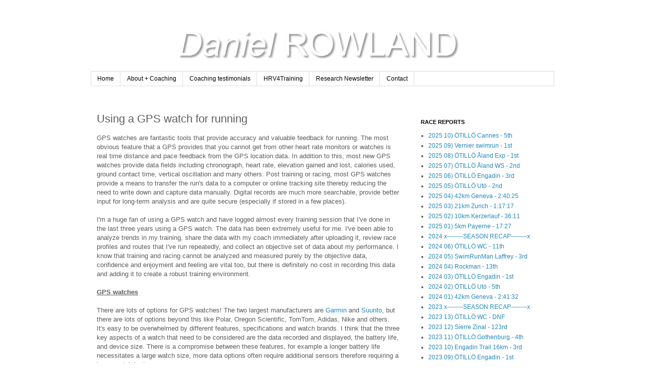

--- FILE ---
content_type: text/html; charset=UTF-8
request_url: http://www.dwrowland.com/2014/09/using-gps-watch-for-running.html?showComment=1478330559286
body_size: 18110
content:
<!DOCTYPE html>
<html class='v2' dir='ltr' lang='en-GB'>
<head>
<link href='https://www.blogger.com/static/v1/widgets/335934321-css_bundle_v2.css' rel='stylesheet' type='text/css'/>
<meta content='width=1100' name='viewport'/>
<meta content='text/html; charset=UTF-8' http-equiv='Content-Type'/>
<meta content='blogger' name='generator'/>
<link href='http://www.dwrowland.com/favicon.ico' rel='icon' type='image/x-icon'/>
<link href='http://www.dwrowland.com/2014/09/using-gps-watch-for-running.html' rel='canonical'/>
<link rel="alternate" type="application/atom+xml" title="Daniel Rowland - Atom" href="http://www.dwrowland.com/feeds/posts/default" />
<link rel="alternate" type="application/rss+xml" title="Daniel Rowland - RSS" href="http://www.dwrowland.com/feeds/posts/default?alt=rss" />
<link rel="service.post" type="application/atom+xml" title="Daniel Rowland - Atom" href="https://www.blogger.com/feeds/673239020904752414/posts/default" />

<link rel="alternate" type="application/atom+xml" title="Daniel Rowland - Atom" href="http://www.dwrowland.com/feeds/2644328107672519317/comments/default" />
<!--Can't find substitution for tag [blog.ieCssRetrofitLinks]-->
<link href='https://blogger.googleusercontent.com/img/b/R29vZ2xl/AVvXsEif4as_54LsmWNPvdx62VIW-NIiQgtW4xa2S-liJTMePhwCu7nFuLbfC46BjPbCrHy4xxaCKmV_KFg3LEjE827sXFWMUS7aK6jhurIsHjNpBplPrfpo-kPVIcTQaNxA8_0arV4hZLGgiqI2/s1600/Daniel_Rowland_GPS_Garmin_Fenix_2_1.jpg' rel='image_src'/>
<meta content='The various uses for a GPS watch and how I use mine.' name='description'/>
<meta content='http://www.dwrowland.com/2014/09/using-gps-watch-for-running.html' property='og:url'/>
<meta content='Using a GPS watch for running' property='og:title'/>
<meta content='The various uses for a GPS watch and how I use mine.' property='og:description'/>
<meta content='https://blogger.googleusercontent.com/img/b/R29vZ2xl/AVvXsEif4as_54LsmWNPvdx62VIW-NIiQgtW4xa2S-liJTMePhwCu7nFuLbfC46BjPbCrHy4xxaCKmV_KFg3LEjE827sXFWMUS7aK6jhurIsHjNpBplPrfpo-kPVIcTQaNxA8_0arV4hZLGgiqI2/w1200-h630-p-k-no-nu/Daniel_Rowland_GPS_Garmin_Fenix_2_1.jpg' property='og:image'/>
<title>Daniel Rowland: Using a GPS watch for running</title>
<style id='page-skin-1' type='text/css'><!--
/*
-----------------------------------------------
Blogger Template Style
Name:     Simple
Designer: Blogger
URL:      www.blogger.com
----------------------------------------------- */
/* Content
----------------------------------------------- */
body {
font: normal normal 12px 'Trebuchet MS', Trebuchet, Verdana, sans-serif;
color: #5d5d5d;
background: #ffffff none repeat scroll top left;
padding: 0 0 0 0;
}
html body .region-inner {
min-width: 0;
max-width: 100%;
width: auto;
}
h2 {
font-size: 22px;
}
a:link {
text-decoration:none;
color: #2288bb;
}
a:visited {
text-decoration:none;
color: #e06666;
}
a:hover {
text-decoration:underline;
color: #33aaff;
}
.body-fauxcolumn-outer .fauxcolumn-inner {
background: transparent none repeat scroll top left;
_background-image: none;
}
.body-fauxcolumn-outer .cap-top {
position: absolute;
z-index: 1;
height: 400px;
width: 100%;
}
.body-fauxcolumn-outer .cap-top .cap-left {
width: 100%;
background: transparent none repeat-x scroll top left;
_background-image: none;
}
.content-outer {
-moz-box-shadow: 0 0 0 rgba(0, 0, 0, .15);
-webkit-box-shadow: 0 0 0 rgba(0, 0, 0, .15);
-goog-ms-box-shadow: 0 0 0 #333333;
box-shadow: 0 0 0 rgba(0, 0, 0, .15);
margin-bottom: 1px;
}
.content-inner {
padding: 10px 40px;
}
.content-inner {
background-color: #ffffff;
}
/* Header
----------------------------------------------- */
.header-outer {
background: transparent none repeat-x scroll 0 -400px;
_background-image: none;
}
.Header h1 {
font: normal normal 40px 'Trebuchet MS',Trebuchet,Verdana,sans-serif;
color: #000000;
text-shadow: 0 0 0 rgba(0, 0, 0, .2);
}
.Header h1 a {
color: #000000;
}
.Header .description {
font-size: 18px;
color: #000000;
}
.header-inner .Header .titlewrapper {
padding: 22px 0;
}
.header-inner .Header .descriptionwrapper {
padding: 0 0;
}
/* Tabs
----------------------------------------------- */
.tabs-inner .section:first-child {
border-top: 0 solid #dddddd;
}
.tabs-inner .section:first-child ul {
margin-top: -1px;
border-top: 1px solid #dddddd;
border-left: 1px solid #dddddd;
border-right: 1px solid #dddddd;
}
.tabs-inner .widget ul {
background: transparent none repeat-x scroll 0 -800px;
_background-image: none;
border-bottom: 1px solid #dddddd;
margin-top: 0;
margin-left: -30px;
margin-right: -30px;
}
.tabs-inner .widget li a {
display: inline-block;
padding: .6em 1em;
font: normal normal 12px 'Trebuchet MS', Trebuchet, Verdana, sans-serif;
color: #000000;
border-left: 1px solid #ffffff;
border-right: 1px solid #dddddd;
}
.tabs-inner .widget li:first-child a {
border-left: none;
}
.tabs-inner .widget li.selected a, .tabs-inner .widget li a:hover {
color: #000000;
background-color: #eeeeee;
text-decoration: none;
}
/* Columns
----------------------------------------------- */
.main-outer {
border-top: 0 solid transparent;
}
.fauxcolumn-left-outer .fauxcolumn-inner {
border-right: 1px solid transparent;
}
.fauxcolumn-right-outer .fauxcolumn-inner {
border-left: 1px solid transparent;
}
/* Headings
----------------------------------------------- */
div.widget > h2,
div.widget h2.title {
margin: 0 0 1em 0;
font: normal bold 11px 'Trebuchet MS',Trebuchet,Verdana,sans-serif;
color: #000000;
}
/* Widgets
----------------------------------------------- */
.widget .zippy {
color: #999999;
text-shadow: 2px 2px 1px rgba(0, 0, 0, .1);
}
.widget .popular-posts ul {
list-style: none;
}
/* Posts
----------------------------------------------- */
h2.date-header {
font: normal bold 11px Arial, Tahoma, Helvetica, FreeSans, sans-serif;
}
.date-header span {
background-color: #bbbbbb;
color: #ffffff;
padding: 0.4em;
letter-spacing: 3px;
margin: inherit;
}
.main-inner {
padding-top: 35px;
padding-bottom: 65px;
}
.main-inner .column-center-inner {
padding: 0 0;
}
.main-inner .column-center-inner .section {
margin: 0 1em;
}
.post {
margin: 0 0 45px 0;
}
h3.post-title, .comments h4 {
font: normal normal 22px 'Trebuchet MS',Trebuchet,Verdana,sans-serif;
margin: .75em 0 0;
}
.post-body {
font-size: 110%;
line-height: 1.4;
position: relative;
}
.post-body img, .post-body .tr-caption-container, .Profile img, .Image img,
.BlogList .item-thumbnail img {
padding: 2px;
background: #ffffff;
border: 1px solid #ffffff;
-moz-box-shadow: 1px 1px 5px rgba(0, 0, 0, .1);
-webkit-box-shadow: 1px 1px 5px rgba(0, 0, 0, .1);
box-shadow: 1px 1px 5px rgba(0, 0, 0, .1);
}
.post-body img, .post-body .tr-caption-container {
padding: 5px;
}
.post-body .tr-caption-container {
color: #5d5d5d;
}
.post-body .tr-caption-container img {
padding: 0;
background: transparent;
border: none;
-moz-box-shadow: 0 0 0 rgba(0, 0, 0, .1);
-webkit-box-shadow: 0 0 0 rgba(0, 0, 0, .1);
box-shadow: 0 0 0 rgba(0, 0, 0, .1);
}
.post-header {
margin: 0 0 1.5em;
line-height: 1.6;
font-size: 90%;
}
.post-footer {
margin: 20px -2px 0;
padding: 5px 10px;
color: #666666;
background-color: #eeeeee;
border-bottom: 1px solid #eeeeee;
line-height: 1.6;
font-size: 90%;
}
#comments .comment-author {
padding-top: 1.5em;
border-top: 1px solid transparent;
background-position: 0 1.5em;
}
#comments .comment-author:first-child {
padding-top: 0;
border-top: none;
}
.avatar-image-container {
margin: .2em 0 0;
}
#comments .avatar-image-container img {
border: 1px solid #ffffff;
}
/* Comments
----------------------------------------------- */
.comments .comments-content .icon.blog-author {
background-repeat: no-repeat;
background-image: url([data-uri]);
}
.comments .comments-content .loadmore a {
border-top: 1px solid #999999;
border-bottom: 1px solid #999999;
}
.comments .comment-thread.inline-thread {
background-color: #eeeeee;
}
.comments .continue {
border-top: 2px solid #999999;
}
/* Accents
---------------------------------------------- */
.section-columns td.columns-cell {
border-left: 1px solid transparent;
}
.blog-pager {
background: transparent url(https://resources.blogblog.com/blogblog/data/1kt/simple/paging_dot.png) repeat-x scroll top center;
}
.blog-pager-older-link, .home-link,
.blog-pager-newer-link {
background-color: #ffffff;
padding: 5px;
}
.footer-outer {
border-top: 1px dashed #bbbbbb;
}
/* Mobile
----------------------------------------------- */
body.mobile  {
background-size: auto;
}
.mobile .body-fauxcolumn-outer {
background: transparent none repeat scroll top left;
}
.mobile .body-fauxcolumn-outer .cap-top {
background-size: 100% auto;
}
.mobile .content-outer {
-webkit-box-shadow: 0 0 3px rgba(0, 0, 0, .15);
box-shadow: 0 0 3px rgba(0, 0, 0, .15);
}
.mobile .tabs-inner .widget ul {
margin-left: 0;
margin-right: 0;
}
.mobile .post {
margin: 0;
}
.mobile .main-inner .column-center-inner .section {
margin: 0;
}
.mobile .date-header span {
padding: 0.1em 10px;
margin: 0 -10px;
}
.mobile h3.post-title {
margin: 0;
}
.mobile .blog-pager {
background: transparent none no-repeat scroll top center;
}
.mobile .footer-outer {
border-top: none;
}
.mobile .main-inner, .mobile .footer-inner {
background-color: #ffffff;
}
.mobile-index-contents {
color: #5d5d5d;
}
.mobile-link-button {
background-color: #2288bb;
}
.mobile-link-button a:link, .mobile-link-button a:visited {
color: #ffffff;
}
.mobile .tabs-inner .section:first-child {
border-top: none;
}
.mobile .tabs-inner .PageList .widget-content {
background-color: #eeeeee;
color: #000000;
border-top: 1px solid #dddddd;
border-bottom: 1px solid #dddddd;
}
.mobile .tabs-inner .PageList .widget-content .pagelist-arrow {
border-left: 1px solid #dddddd;
}
div#ContactForm1 {
display: none !important;
}
--></style>
<style id='template-skin-1' type='text/css'><!--
body {
min-width: 1000px;
}
.content-outer, .content-fauxcolumn-outer, .region-inner {
min-width: 1000px;
max-width: 1000px;
_width: 1000px;
}
.main-inner .columns {
padding-left: 0;
padding-right: 295px;
}
.main-inner .fauxcolumn-center-outer {
left: 0;
right: 295px;
/* IE6 does not respect left and right together */
_width: expression(this.parentNode.offsetWidth -
parseInt("0") -
parseInt("295px") + 'px');
}
.main-inner .fauxcolumn-left-outer {
width: 0;
}
.main-inner .fauxcolumn-right-outer {
width: 295px;
}
.main-inner .column-left-outer {
width: 0;
right: 100%;
margin-left: -0;
}
.main-inner .column-right-outer {
width: 295px;
margin-right: -295px;
}
#layout {
min-width: 0;
}
#layout .content-outer {
min-width: 0;
width: 800px;
}
#layout .region-inner {
min-width: 0;
width: auto;
}
body#layout div.add_widget {
padding: 8px;
}
body#layout div.add_widget a {
margin-left: 32px;
}
--></style>
<script type='text/javascript'>
        (function(i,s,o,g,r,a,m){i['GoogleAnalyticsObject']=r;i[r]=i[r]||function(){
        (i[r].q=i[r].q||[]).push(arguments)},i[r].l=1*new Date();a=s.createElement(o),
        m=s.getElementsByTagName(o)[0];a.async=1;a.src=g;m.parentNode.insertBefore(a,m)
        })(window,document,'script','https://www.google-analytics.com/analytics.js','ga');
        ga('create', 'UA-32227141-1', 'auto', 'blogger');
        ga('blogger.send', 'pageview');
      </script>
<link href='https://www.blogger.com/dyn-css/authorization.css?targetBlogID=673239020904752414&amp;zx=4a1ec76f-7446-4028-b6c5-eb11dc225e5a' media='none' onload='if(media!=&#39;all&#39;)media=&#39;all&#39;' rel='stylesheet'/><noscript><link href='https://www.blogger.com/dyn-css/authorization.css?targetBlogID=673239020904752414&amp;zx=4a1ec76f-7446-4028-b6c5-eb11dc225e5a' rel='stylesheet'/></noscript>
<meta name='google-adsense-platform-account' content='ca-host-pub-1556223355139109'/>
<meta name='google-adsense-platform-domain' content='blogspot.com'/>

</head>
<body class='loading variant-simplysimple'>
<div class='navbar no-items section' id='navbar' name='Navbar'>
</div>
<div class='body-fauxcolumns'>
<div class='fauxcolumn-outer body-fauxcolumn-outer'>
<div class='cap-top'>
<div class='cap-left'></div>
<div class='cap-right'></div>
</div>
<div class='fauxborder-left'>
<div class='fauxborder-right'></div>
<div class='fauxcolumn-inner'>
</div>
</div>
<div class='cap-bottom'>
<div class='cap-left'></div>
<div class='cap-right'></div>
</div>
</div>
</div>
<div class='content'>
<div class='content-fauxcolumns'>
<div class='fauxcolumn-outer content-fauxcolumn-outer'>
<div class='cap-top'>
<div class='cap-left'></div>
<div class='cap-right'></div>
</div>
<div class='fauxborder-left'>
<div class='fauxborder-right'></div>
<div class='fauxcolumn-inner'>
</div>
</div>
<div class='cap-bottom'>
<div class='cap-left'></div>
<div class='cap-right'></div>
</div>
</div>
</div>
<div class='content-outer'>
<div class='content-cap-top cap-top'>
<div class='cap-left'></div>
<div class='cap-right'></div>
</div>
<div class='fauxborder-left content-fauxborder-left'>
<div class='fauxborder-right content-fauxborder-right'></div>
<div class='content-inner'>
<header>
<div class='header-outer'>
<div class='header-cap-top cap-top'>
<div class='cap-left'></div>
<div class='cap-right'></div>
</div>
<div class='fauxborder-left header-fauxborder-left'>
<div class='fauxborder-right header-fauxborder-right'></div>
<div class='region-inner header-inner'>
<div class='header section' id='header' name='Header'><div class='widget Header' data-version='1' id='Header1'>
<div id='header-inner'>
<a href='http://www.dwrowland.com/' style='display: block'>
<img alt='Daniel Rowland' height='102px; ' id='Header1_headerimg' src='https://blogger.googleusercontent.com/img/b/R29vZ2xl/AVvXsEjiy5GcQ8aQSaDUmDxhQF76fRa3hZlLGS1RBvAr-s_2xTK4alEh_27FLbOikyOl9pQ7TEfSm3iuD2Msg_fPxcNV-yrpafVeuRCo-262F_ygSbiIe5QNzmX8QBrdMmWKyri1SVEApLK4Y49L/s1600/DR+Header.PNG' style='display: block' width='900px; '/>
</a>
</div>
</div></div>
</div>
</div>
<div class='header-cap-bottom cap-bottom'>
<div class='cap-left'></div>
<div class='cap-right'></div>
</div>
</div>
</header>
<div class='tabs-outer'>
<div class='tabs-cap-top cap-top'>
<div class='cap-left'></div>
<div class='cap-right'></div>
</div>
<div class='fauxborder-left tabs-fauxborder-left'>
<div class='fauxborder-right tabs-fauxborder-right'></div>
<div class='region-inner tabs-inner'>
<div class='tabs section' id='crosscol' name='Cross-column'><div class='widget PageList' data-version='1' id='PageList1'>
<h2>Pages</h2>
<div class='widget-content'>
<ul>
<li>
<a href='http://www.dwrowland.com/'>Home</a>
</li>
<li>
<a href='http://www.dwrowland.com/p/about.html'>About + Coaching</a>
</li>
<li>
<a href='http://www.dwrowland.com/p/coaching-testimonials.html'>Coaching testimonials</a>
</li>
<li>
<a href='http://www.dwrowland.com/p/hrv4training.html'>HRV4Training</a>
</li>
<li>
<a href='http://www.dwrowland.com/p/substack-newsletter.html'>Research Newsletter</a>
</li>
<li>
<a href='http://www.dwrowland.com/p/get-in-touch-with-us-by-filling-out.html'>Contact</a>
</li>
</ul>
<div class='clear'></div>
</div>
</div></div>
<div class='tabs no-items section' id='crosscol-overflow' name='Cross-Column 2'></div>
</div>
</div>
<div class='tabs-cap-bottom cap-bottom'>
<div class='cap-left'></div>
<div class='cap-right'></div>
</div>
</div>
<div class='main-outer'>
<div class='main-cap-top cap-top'>
<div class='cap-left'></div>
<div class='cap-right'></div>
</div>
<div class='fauxborder-left main-fauxborder-left'>
<div class='fauxborder-right main-fauxborder-right'></div>
<div class='region-inner main-inner'>
<div class='columns fauxcolumns'>
<div class='fauxcolumn-outer fauxcolumn-center-outer'>
<div class='cap-top'>
<div class='cap-left'></div>
<div class='cap-right'></div>
</div>
<div class='fauxborder-left'>
<div class='fauxborder-right'></div>
<div class='fauxcolumn-inner'>
</div>
</div>
<div class='cap-bottom'>
<div class='cap-left'></div>
<div class='cap-right'></div>
</div>
</div>
<div class='fauxcolumn-outer fauxcolumn-left-outer'>
<div class='cap-top'>
<div class='cap-left'></div>
<div class='cap-right'></div>
</div>
<div class='fauxborder-left'>
<div class='fauxborder-right'></div>
<div class='fauxcolumn-inner'>
</div>
</div>
<div class='cap-bottom'>
<div class='cap-left'></div>
<div class='cap-right'></div>
</div>
</div>
<div class='fauxcolumn-outer fauxcolumn-right-outer'>
<div class='cap-top'>
<div class='cap-left'></div>
<div class='cap-right'></div>
</div>
<div class='fauxborder-left'>
<div class='fauxborder-right'></div>
<div class='fauxcolumn-inner'>
</div>
</div>
<div class='cap-bottom'>
<div class='cap-left'></div>
<div class='cap-right'></div>
</div>
</div>
<!-- corrects IE6 width calculation -->
<div class='columns-inner'>
<div class='column-center-outer'>
<div class='column-center-inner'>
<div class='main section' id='main' name='Main'><div class='widget Blog' data-version='1' id='Blog1'>
<div class='blog-posts hfeed'>

          <div class="date-outer">
        

          <div class="date-posts">
        
<div class='post-outer'>
<div class='post hentry uncustomized-post-template' itemprop='blogPost' itemscope='itemscope' itemtype='http://schema.org/BlogPosting'>
<meta content='https://blogger.googleusercontent.com/img/b/R29vZ2xl/AVvXsEif4as_54LsmWNPvdx62VIW-NIiQgtW4xa2S-liJTMePhwCu7nFuLbfC46BjPbCrHy4xxaCKmV_KFg3LEjE827sXFWMUS7aK6jhurIsHjNpBplPrfpo-kPVIcTQaNxA8_0arV4hZLGgiqI2/s1600/Daniel_Rowland_GPS_Garmin_Fenix_2_1.jpg' itemprop='image_url'/>
<meta content='673239020904752414' itemprop='blogId'/>
<meta content='2644328107672519317' itemprop='postId'/>
<a name='2644328107672519317'></a>
<h3 class='post-title entry-title' itemprop='name'>
Using a GPS watch for running
</h3>
<div class='post-header'>
<div class='post-header-line-1'></div>
</div>
<div class='post-body entry-content' id='post-body-2644328107672519317' itemprop='articleBody'>
GPS watches are fantastic tools that provide accuracy and valuable feedback for running. The most obvious feature that a GPS provides that you cannot get from other heart rate monitors or watches is real time distance and pace feedback from the GPS location data. In addition to this, most new GPS watches provide data fields including chronograph, heart rate, elevation gained and lost, calories used, ground contact time, vertical oscillation and many others. Post training or racing, most GPS watches provide a means to transfer the run's data to a computer or online tracking site thereby reducing the need to write down and capture data manually. Digital records are much more searchable, provide better input for long-term analysis and are quite secure (especially if stored in a few places).<br />
<br />
I'm a huge fan of using a GPS watch and have logged almost every training session that I've done in the last three years using a GPS watch. The data has been extremely useful for me. I've been able to analyze trends in my training, share the data with my coach immediately after uploading it, review race profiles and routes that I've run repeatedly, and collect an objective set of data about my performance. I know that training and racing cannot be analyzed and measured purely by the objective data, confidence and enjoyment and feeling are vital too, but there is definitely no cost in recording this data and adding it to create a robust training environment.<br />
<br />
<b><u>GPS watches</u></b><br />
<br />
There are lots of options for GPS watches! The two largest manufacturers are <a href="http://www.garmin.com/en-US" target="_blank">Garmin</a> and <a href="http://www.suunto.com/de-CH/" target="_blank">Suunto</a>, but there are lots of options beyond this like Polar, Oregon Scientific, TomTom, Adidas, Nike and others. It's easy to be overwhelmed by different features, specifications and watch brands. I think that the three key aspects of a watch that need to be considered are the data recorded and displayed, the battery life, and device size. There is a compromise between these features, for example a longer battery life necessitates a large watch size, more data options often require additional sensors therefore requiring a larger watch body.<br />
<br />
I would suggest the way to choose a watch is to start with the features needed. To track simple data like distance, time and pace the simplest and cheapest GPS watch can provide that data. These are the introductory watches in most brands' range of watches. From there the options become more diverse as specific features are added. A trail runner who spends lots of time in the mountains would want a watch that includes the basic features along an altimeter to measure vertical gain and loss. A runner following a heart rate training program would want a watch that can provide that information. After deciding on the features the next step is think about the battery life. Most watches provide about ten hours of GPS recording which should be sufficient for almost all training and racing, however, an ultra-marathon runner might need to look for a watch with greater battery life. After picking the features and battery life, the options have probably been narrowed significantly and there's only one or two choices in terms of size and brand. Choose the watch that fits best and is the smallest and lightest for the features desired.<br />
<br />
<table align="center" cellpadding="0" cellspacing="0" class="tr-caption-container" style="margin-left: auto; margin-right: auto; text-align: center;"><tbody>
<tr><td style="text-align: center;"><a href="https://blogger.googleusercontent.com/img/b/R29vZ2xl/AVvXsEif4as_54LsmWNPvdx62VIW-NIiQgtW4xa2S-liJTMePhwCu7nFuLbfC46BjPbCrHy4xxaCKmV_KFg3LEjE827sXFWMUS7aK6jhurIsHjNpBplPrfpo-kPVIcTQaNxA8_0arV4hZLGgiqI2/s1600/Daniel_Rowland_GPS_Garmin_Fenix_2_1.jpg" imageanchor="1" style="margin-left: auto; margin-right: auto;"><img border="0" height="300" src="https://blogger.googleusercontent.com/img/b/R29vZ2xl/AVvXsEif4as_54LsmWNPvdx62VIW-NIiQgtW4xa2S-liJTMePhwCu7nFuLbfC46BjPbCrHy4xxaCKmV_KFg3LEjE827sXFWMUS7aK6jhurIsHjNpBplPrfpo-kPVIcTQaNxA8_0arV4hZLGgiqI2/s1600/Daniel_Rowland_GPS_Garmin_Fenix_2_1.jpg" width="400" /></a></td></tr>
<tr><td class="tr-caption" style="text-align: center;">My Garmin Fenix 2.</td></tr>
</tbody></table>
<br />
I use the <a href="https://buy.garmin.com/en-US/US/on-the-trail/wrist-worn/fenix-2/prod159116.html" target="_blank">Garmin Fenix 2</a>. It provides the data that I want: time, distance, heart rate, vertical gain, and has the ability to program in workouts (more detail later). The battery life is about 20 hours in the most accurate recording mode and can be extended to 50 hours for ultra-marathons. The size and fit are good for me. My first GPS watch was a Garmin 310XT and it worked perfectly. Based on that experience, familiarity with the functions and the fact that I have thousands of kilometers recorded in Garmin's training logs it made sense for me to stay with Garmin. I couldn't be happier with the Fenix 2 and would recommend it if you're looking for the same features that I am.<br />
<br />
While I make it sound quite simple, there is a lot of choice and it can be confusing and difficult to decide what to get. The best resource that I've found for reviewing and seeing the various GPS watches is <a href="http://www.dcrainmaker.com/" target="_blank">DC Rainmaker</a>. He has very, very detailed reviews on almost all the GPS watches and provides tables of data to compare various options.<br />
<br />
<b><u>Data Pages</u></b><br />
<br />
Setting up the GPS watch and deciding what information will be displayed during a run is the next step. There are many different options for various data fields that can be shown and most watches have options of how they can be set them up. Each "page" is a set of fields on the watch screen. Generally watches show three or four data fields on each data page and can have a number of different data pages that can be scrolled through during a run. My straight-forward guidance for choosing data fields is to select the fields most important to the runner often based on the reason for selecting a specific watch.<br />
<br />
I have a a main data page that I always use when racing and training. It contains the three most important fields for me: time, current heart rate and distance. The time tells me how long I've been out and allows me to follow a schedule for nutrition. The current heart rate field I use to guide my effort and to help me follow the expectations of my coach while I'm out running. The distance lets me know how far I've gone and in a race it also can be used to calculate the distance to the next checkpoint or finish. If I'm doing a trail run I also add a page of vertical ascent that shows the total vertical ascent for the run and a rate of ascent. The total ascent is a useful measure as it can be used as a verifying factor of what point I am at in a race (to coroborate the distance reading) and lets me aim for specific vertical gain goals in training. The rate of ascent helps me to judge the steepness of an ascent and my progress which I find most useful when running on gradients that are not steep, but don't feel flat either.<br />
<br />
<table align="center" cellpadding="0" cellspacing="0" class="tr-caption-container" style="margin-left: auto; margin-right: auto; text-align: center;"><tbody>
<tr><td style="text-align: center;"><a href="https://blogger.googleusercontent.com/img/b/R29vZ2xl/AVvXsEiTkRCJLEXZU81Wv-qFRzJdVwtBjdFg5SWR6NkR3o9vagrXeX2WC3PJtNRXw2UZ9d1SXhBpURpEoNXq2R7o7W3FD_xePo7a6VnYMz8oXsdJK5Ll2kkNwPcO2-cIKuS-8VSuRNYqErsRb0Q8/s1600/Daniel_Rowland_GPS_Garmin_Fenix_2_2.JPG" imageanchor="1" style="margin-left: auto; margin-right: auto;"><img border="0" height="300" src="https://blogger.googleusercontent.com/img/b/R29vZ2xl/AVvXsEiTkRCJLEXZU81Wv-qFRzJdVwtBjdFg5SWR6NkR3o9vagrXeX2WC3PJtNRXw2UZ9d1SXhBpURpEoNXq2R7o7W3FD_xePo7a6VnYMz8oXsdJK5Ll2kkNwPcO2-cIKuS-8VSuRNYqErsRb0Q8/s1600/Daniel_Rowland_GPS_Garmin_Fenix_2_2.JPG" width="400" /></a></td></tr>
<tr><td class="tr-caption" style="text-align: center;">My main data page: heart rate, time, and distance.</td></tr>
</tbody></table>
<br />
A key training session that I do is a performance check that I run every few weeks. The goal of the training session is to test how long it takes me to run a specific distance (12km) at a heart rate level (140-145bpm). Hopefully over time as my fitness improves the time for the route will improve at the same effort. I have a data page set up for this run. I need to know my heart rate to control the effort, and I need to know the distance to make sure I run the 12km. However, I don't want to know my time or pace as this might influence me to try and run faster or beat previous times by running harder and going outside the heart rate range. This is a great example of where using a GPS watch can guide training, but also limit certain information so the session meets a specific purpose.<br />
<br />
<table align="center" cellpadding="0" cellspacing="0" class="tr-caption-container" style="margin-left: auto; margin-right: auto; text-align: center;"><tbody>
<tr><td style="text-align: center;"><a href="https://blogger.googleusercontent.com/img/b/R29vZ2xl/AVvXsEgm80bPLZFnd3pDQNvUdQG_uiBMOZ5ZVO80IEfL06z-qu-G-9d9KcS9CM4rkSOtPipkcTEj-DQmlQrPIzlHtyFAuGytKOTi_Ai5_Dp49-lGNu82_AmuRwD0Evks0T9JY1PLDxzTK58acpwV/s1600/Daniel_Rowland_GPS_Garmin_Fenix_2_3.JPG" imageanchor="1" style="margin-left: auto; margin-right: auto;"><img border="0" height="300" src="https://blogger.googleusercontent.com/img/b/R29vZ2xl/AVvXsEgm80bPLZFnd3pDQNvUdQG_uiBMOZ5ZVO80IEfL06z-qu-G-9d9KcS9CM4rkSOtPipkcTEj-DQmlQrPIzlHtyFAuGytKOTi_Ai5_Dp49-lGNu82_AmuRwD0Evks0T9JY1PLDxzTK58acpwV/s1600/Daniel_Rowland_GPS_Garmin_Fenix_2_3.JPG" width="400" /></a></td></tr>
<tr><td class="tr-caption" style="text-align: center;">My performance test data page - heart rate and distance only.</td></tr>
</tbody></table>
<br />
These are two useful pages for me and the key data fields that I like to look at. I often have other pages set up in case I need the data or if I want to achieve a specific goal for a run. Fields like pace, which are not that important for me as a trail runner, and running metrics like cadence are useful to have on background pages if I do want to check on them.<br />
<br />
<b><u>Alerts and workouts</u></b><br />
<br />
Along with displaying data fields and pages while running, a GPS watch can also display alerts. An alert notifies the runner when a specific event has occurred. There are plenty of different options for alerts based on: distance, time, heart rate, vertical gain, proximity and others. The alert displays a notification on the device screen and can also vibrate and/or play a tone. Alerts are useful as they can be reminders of progress, warnings to change an effort level and they can also provide intermittent information that is different to the data fields on the current data page.<br />
<br />
I like to use a 30 minute time alert during all my runs. This lets me know every 30 minutes that I need to take on some nutrition or drink. I also like to use an ascent alert that lets me know every 100m of vertical climbing that I've done as a progress alert. When racing I also set up an auto lap every 30 minutes. This records a lap on the same basis as my nutrition plan and lets me analyze each 30 minute segment after my race. I like to think about making it to the next nutrition point and use that as a motivational tool when racing so it's useful to analyze each segment and lap on that basis. I haven't tried it yet, but I'd like to put in proximity alerts for the aid stations during a race. The idea is that the aid station GPS coordinates would be logged on my watch and then when I reach a point that is 1km away from the aid station I get a warning so I can prepare for it.<br />
<br />
There are also alerts that can be set up based on a range of paces or heart rate values. Whenever the pace or heart rate falls outside of the range the watch provides an alert. These can be extremely useful alerts when training, but I find them less useful when racing as my pace and effort can often be based on the race conditions and competitors.<br />
<br />
Workouts are another extremely useful feature of GPS watches. I use a workout on my watch for every hard or focused training session. The workout is set up on the watch or online and it provides alerts for each step of the training session. For example an interval workout might be set up as follows:<br />
<br />
<ol>
<li>warm-up until lap key is pressed - no goal effort</li>
<li>run for 1km - pace alerts when outside the range 3:50min/km : 4:10min/km</li>
<li>rest for one minute - no goal effort</li>
<li>repeat steps 2-3 six times</li>
<li>cool-down until lap key is pressed</li>
</ol>
<br />
My watch will then guide me through the training effort. I'll warm-up until I press the lap key which is when the first interval starts. During the first interval the watch will alert me if I run too slow or too fast and I'll get a notification when the 1km distance is complete which automatically starts the rest period. I rest and after a minute the watch automatically starts the next interval. After all the intervals and rest periods are complete, the cool-down is started and that ends when I press the lap key.<br />
<br />
It's possible to create many different (and much more complex) workouts. The watch can also display the normal data pages or a specific workout data page. During my interval sessions the watch will change the data page automatically depending on where I am in the training session. For example, during an interval the distance and pace will be displayed. During the rest period the time and my heart rate will be displayed. Without a doubt these workouts are extremely useful tools for training as they easily guide the runner through each step without a need for measuring the distance or time or route and with alerts to regulate the level of effort.<br />
<br />
<b><u>Racing</u></b><br />
<br />
Racing always brings its own set of challenges that test the runner and equipment to the absolute maximum. Usually I find that my GPS watch functions exactly as it should and provides me the same data and alerts that I've used repeatedly in training. However, a watch shouldn't be relied on extensively during a race for multiple reasons. The first is that the distance of the race may be measured slightly differently due to discrepancies between different GPS devices. This can have a huge effect when trying to pace a marathon for a certain time. In a trail race there can be differences between the route listed in the race information and the distances and vertical gain that you see on your watch. While these differences may be small and generally are insignificant, they can affect motivation during the race which is important to keep at a high level.<br />
<br />
I used my Garmin 310XT in the <a href="http://www.dwrowland.com/2013/12/race-report-kaem13-1st.html" target="_blank">Kalahari last year </a>and it worked well. However, I used a combination of a footpod for measuring the distance and the GPS for measuring the distance depending on the importance of the stage. The footpod measures the same information as GPS although it is slightly less accurate. The benefit is that the footpod uses a lot less battery power meaning that the watch would last for the full length of the race at over 20 hours. [With my Garmin Fenix 2 I will no longer have to make this adjustment.] In the <a href="http://www.dwrowland.com/2014/06/race-report-jungle-ultra.html" target="_blank">Amazon this year</a> I was working on the same footpod and GPS arrangement and it turned out that I used the footpod much more because it was more accurate. The foliage and trees were so dense in the jungle that the watch would lose satellite connections and measure the distances as being much less than they actually were.<br />
<br />
<table align="center" cellpadding="0" cellspacing="0" class="tr-caption-container" style="margin-left: auto; margin-right: auto; text-align: center;"><tbody>
<tr><td style="text-align: center;"><a href="https://blogger.googleusercontent.com/img/b/R29vZ2xl/AVvXsEinHu31Au-Z2PdR49Vej_6zuu3SUHMwCy-zt44qjJVt_mLyYjxL48HnWnWpZQ7ovO9xNr3ndTSE-RXLzZOEu3p3HQ4sa5GYLA19-nGXi2TREJUAYF9J8_O8YKulboiL3GqSvMIKq4qWLwEg/s1600/Daniel_Rowland_Jungle_Ultra_-25.jpg" imageanchor="1" style="margin-left: auto; margin-right: auto;"><img border="0" height="300" src="https://blogger.googleusercontent.com/img/b/R29vZ2xl/AVvXsEinHu31Au-Z2PdR49Vej_6zuu3SUHMwCy-zt44qjJVt_mLyYjxL48HnWnWpZQ7ovO9xNr3ndTSE-RXLzZOEu3p3HQ4sa5GYLA19-nGXi2TREJUAYF9J8_O8YKulboiL3GqSvMIKq4qWLwEg/s1600/Daniel_Rowland_Jungle_Ultra_-25.jpg" width="400" /></a></td></tr>
<tr><td class="tr-caption" style="text-align: center;">Some conditions are super challenging even for the best equipment!</td></tr>
</tbody></table>
<br />
The key to remember is that you must rely on your feelings and the feedback that you get from you body to help set a race effort. A GPS watch can help tremendously (I use the heart rate function for managing my effort and the time for planning my nutrition when racing), but it can also fail or face unexpected issues like a jungle too dense to get reception. Like every tool, no matter how useful, the runner must be prepared for the occasions when the tool doesn't work as planned.<br />
<br />
<br />
A GPS watch is a valuable tool that can provide very specific information and take training to a new level in terms of consistency and feedback. It is not necessary to use a GPS watch during every session or it could be used to record the session for later feedback without showing data fields that might influence the run. When using a GPS the quality and detail with which the training session can be managed far exceeds any other means of measurement. I would seriously recommend embracing this form of technology as a means to provide an useful advantage in training and racing.
<div style='clear: both;'></div>
</div>
<div class='post-footer'>
<div class='post-footer-line post-footer-line-1'>
<span class='post-author vcard'>
</span>
<span class='post-timestamp'>
</span>
<span class='post-comment-link'>
</span>
<span class='post-icons'>
</span>
<div class='post-share-buttons goog-inline-block'>
</div>
</div>
<div class='post-footer-line post-footer-line-2'>
<span class='post-labels'>
</span>
</div>
<div class='post-footer-line post-footer-line-3'>
<span class='post-location'>
</span>
</div>
</div>
</div>
<div class='comments' id='comments'>
<a name='comments'></a>
<h4>4 comments:</h4>
<div id='Blog1_comments-block-wrapper'>
<dl class='avatar-comment-indent' id='comments-block'>
<dt class='comment-author ' id='c3018526651057974967'>
<a name='c3018526651057974967'></a>
<div class="avatar-image-container avatar-stock"><span dir="ltr"><a href="https://www.blogger.com/profile/11783229305898614305" target="" rel="nofollow" onclick="" class="avatar-hovercard" id="av-3018526651057974967-11783229305898614305"><img src="//www.blogger.com/img/blogger_logo_round_35.png" width="35" height="35" alt="" title="Unknown">

</a></span></div>
<a href='https://www.blogger.com/profile/11783229305898614305' rel='nofollow'>Unknown</a>
said...
</dt>
<dd class='comment-body' id='Blog1_cmt-3018526651057974967'>
<p>
Daniel, what software are you using to analyze your running data? I typically use Garmin Connect or Strava for a quick and dirty view but I&#39;m not happy with them for detailed analysis. Eventually, I wrote my own website www.GraphMyRun.com to do some deep dives on my run data. Take a look and let me know what you think! Thanks! Best, Phil
</p>
</dd>
<dd class='comment-footer'>
<span class='comment-timestamp'>
<a href='http://www.dwrowland.com/2014/09/using-gps-watch-for-running.html?showComment=1459612669025#c3018526651057974967' title='comment permalink'>
2 April 2016 at 17:57
</a>
<span class='item-control blog-admin pid-351230219'>
<a class='comment-delete' href='https://www.blogger.com/comment/delete/673239020904752414/3018526651057974967' title='Delete Comment'>
<img src='https://resources.blogblog.com/img/icon_delete13.gif'/>
</a>
</span>
</span>
</dd>
<dt class='comment-author ' id='c6154988514964138247'>
<a name='c6154988514964138247'></a>
<div class="avatar-image-container avatar-stock"><span dir="ltr"><a href="https://www.blogger.com/profile/04571828795230778384" target="" rel="nofollow" onclick="" class="avatar-hovercard" id="av-6154988514964138247-04571828795230778384"><img src="//www.blogger.com/img/blogger_logo_round_35.png" width="35" height="35" alt="" title="Unknown">

</a></span></div>
<a href='https://www.blogger.com/profile/04571828795230778384' rel='nofollow'>Unknown</a>
said...
</dt>
<dd class='comment-body' id='Blog1_cmt-6154988514964138247'>
<p>
Thanks
</p>
</dd>
<dd class='comment-footer'>
<span class='comment-timestamp'>
<a href='http://www.dwrowland.com/2014/09/using-gps-watch-for-running.html?showComment=1477930508685#c6154988514964138247' title='comment permalink'>
31 October 2016 at 17:15
</a>
<span class='item-control blog-admin pid-417754372'>
<a class='comment-delete' href='https://www.blogger.com/comment/delete/673239020904752414/6154988514964138247' title='Delete Comment'>
<img src='https://resources.blogblog.com/img/icon_delete13.gif'/>
</a>
</span>
</span>
</dd>
<dt class='comment-author ' id='c2578321713634766797'>
<a name='c2578321713634766797'></a>
<div class="avatar-image-container avatar-stock"><span dir="ltr"><img src="//resources.blogblog.com/img/blank.gif" width="35" height="35" alt="" title="Anonymous">

</span></div>
Anonymous
said...
</dt>
<dd class='comment-body' id='Blog1_cmt-2578321713634766797'>
<p>
Thanks
</p>
</dd>
<dd class='comment-footer'>
<span class='comment-timestamp'>
<a href='http://www.dwrowland.com/2014/09/using-gps-watch-for-running.html?showComment=1478330559286#c2578321713634766797' title='comment permalink'>
5 November 2016 at 08:22
</a>
<span class='item-control blog-admin pid-2106450599'>
<a class='comment-delete' href='https://www.blogger.com/comment/delete/673239020904752414/2578321713634766797' title='Delete Comment'>
<img src='https://resources.blogblog.com/img/icon_delete13.gif'/>
</a>
</span>
</span>
</dd>
<dt class='comment-author ' id='c8320007881758573430'>
<a name='c8320007881758573430'></a>
<div class="avatar-image-container avatar-stock"><span dir="ltr"><a href="https://www.blogger.com/profile/10806971416198629441" target="" rel="nofollow" onclick="" class="avatar-hovercard" id="av-8320007881758573430-10806971416198629441"><img src="//www.blogger.com/img/blogger_logo_round_35.png" width="35" height="35" alt="" title="Thomas Venney">

</a></span></div>
<a href='https://www.blogger.com/profile/10806971416198629441' rel='nofollow'>Thomas Venney</a>
said...
</dt>
<dd class='comment-body' id='Blog1_cmt-8320007881758573430'>
<p>
Thanks
</p>
</dd>
<dd class='comment-footer'>
<span class='comment-timestamp'>
<a href='http://www.dwrowland.com/2014/09/using-gps-watch-for-running.html?showComment=1510731026726#c8320007881758573430' title='comment permalink'>
15 November 2017 at 08:30
</a>
<span class='item-control blog-admin pid-337610268'>
<a class='comment-delete' href='https://www.blogger.com/comment/delete/673239020904752414/8320007881758573430' title='Delete Comment'>
<img src='https://resources.blogblog.com/img/icon_delete13.gif'/>
</a>
</span>
</span>
</dd>
</dl>
</div>
<p class='comment-footer'>
<a href='https://www.blogger.com/comment/fullpage/post/673239020904752414/2644328107672519317' onclick=''>Post a Comment</a>
</p>
</div>
</div>

        </div></div>
      
</div>
<div class='blog-pager' id='blog-pager'>
<span id='blog-pager-newer-link'>
<a class='blog-pager-newer-link' href='http://www.dwrowland.com/2014/09/week-in-review-finding-routine.html' id='Blog1_blog-pager-newer-link' title='Newer Post'>Newer Post</a>
</span>
<span id='blog-pager-older-link'>
<a class='blog-pager-older-link' href='http://www.dwrowland.com/2014/09/mandatory-race-equipment.html' id='Blog1_blog-pager-older-link' title='Older Post'>Older Post</a>
</span>
<a class='home-link' href='http://www.dwrowland.com/'>Home</a>
</div>
<div class='clear'></div>
<div class='post-feeds'>
<div class='feed-links'>
Subscribe to:
<a class='feed-link' href='http://www.dwrowland.com/feeds/2644328107672519317/comments/default' target='_blank' type='application/atom+xml'>Post Comments (Atom)</a>
</div>
</div>
</div></div>
</div>
</div>
<div class='column-left-outer'>
<div class='column-left-inner'>
<aside>
</aside>
</div>
</div>
<div class='column-right-outer'>
<div class='column-right-inner'>
<aside>
<div class='sidebar section' id='sidebar-right-1'><div class='widget ContactForm' data-version='1' id='ContactForm1'>
<h2 class='title'>Contact Form</h2>
<div class='contact-form-widget'>
<div class='form'>
<form name='contact-form'>
<p></p>
Name
<br/>
<input class='contact-form-name' id='ContactForm1_contact-form-name' name='name' size='30' type='text' value=''/>
<p></p>
Email
<span style='font-weight: bolder;'>*</span>
<br/>
<input class='contact-form-email' id='ContactForm1_contact-form-email' name='email' size='30' type='text' value=''/>
<p></p>
Message
<span style='font-weight: bolder;'>*</span>
<br/>
<textarea class='contact-form-email-message' cols='25' id='ContactForm1_contact-form-email-message' name='email-message' rows='5'></textarea>
<p></p>
<input class='contact-form-button contact-form-button-submit' id='ContactForm1_contact-form-submit' type='button' value='Send'/>
<p></p>
<div style='text-align: center; max-width: 222px; width: 100%'>
<p class='contact-form-error-message' id='ContactForm1_contact-form-error-message'></p>
<p class='contact-form-success-message' id='ContactForm1_contact-form-success-message'></p>
</div>
</form>
</div>
</div>
<div class='clear'></div>
</div><div class='widget LinkList' data-version='1' id='LinkList1'>
<h2>RACE REPORTS</h2>
<div class='widget-content'>
<ul>
<li><a href='http://www.dwrowland.com/2025/10/otillo-cannes-world-series-france-2025.html'>2025 10) ÖTILLÖ Cannes - 5th</a></li>
<li><a href='http://www.dwrowland.com/2025/08/swimrun-vernier-switzerland-2025-1st.html'>2025 09) Vernier swimrun - 1st</a></li>
<li><a href='http://www.dwrowland.com/2025/08/otillo-aland-experience-aland-2025-1st.html'>2025 08) ÖTILLÖ Åland Exp - 1st</a></li>
<li><a href='http://www.dwrowland.com/2025/08/otillo-aland-world-series-aland-2025-2nd.html'>2025 07) ÖTILLÖ Åland WS - 2nd</a></li>
<li><a href='http://www.dwrowland.com/2025/07/otillo-engadin-switzerland-2025-3rd.html'>2025 06) ÖTILLÖ Engadin - 3rd</a></li>
<li><a href='http://www.dwrowland.com/2025/06/otillo-uto-sweden-2025-2nd.html'>2025 05) ÖTILLÖ Utö - 2nd</a></li>
<li><a href='http://www.dwrowland.com/2025/05/geneva-marathon-switzerland-2025-24025.html'>2025 04) 42km Geneva - 2:40:25</a></li>
<li><a href='http://www.dwrowland.com/2025/04/zurich-half-marathon-switzerland-2025.html'>2025 03) 21km Zurich - 1:17:17</a></li>
<li><a href='http://www.dwrowland.com/2025/04/kerzerlauf-10km-switzerland-2025-7th.html'>2025 02) 10km Kerzerlauf - 36:11</a></li>
<li><a href='http://www.dwrowland.com/2025/02/5km-payerne-switzerland-2025.html'>2025 01) 5km Payerne - 17:27</a></li>
<li><a href='http://www.dwrowland.com/2024/12/2024-running-season-recap-and-lessons.html'>2024 x--------SEASON RECAP--------x</a></li>
<li><a href='http://www.dwrowland.com/2024/09/otillo-world-championships-sweden-2024.html'>2024 06) ÖTILLÖ WC - 11th</a></li>
<li><a href='http://www.dwrowland.com/2024/10/swimrunman-laffrey-france-2024-3rd.html'>2024 05) SwimRunMan Laffrey - 3rd</a></li>
<li><a href='http://www.dwrowland.com/2024/10/rockman-norway-2024-12th.html'>2024 04) Rockman - 13th</a></li>
<li><a href='http://www.dwrowland.com/2024/06/otillo-engadin-switzerland-2024-1st.html'>2024 03) ÖTILLÖ Engadin - 1st</a></li>
<li><a href='http://www.dwrowland.com/2024/06/otillo-uto-sweden-2024-5th.html'>2024 02) ÖTILLÖ Utö - 5th</a></li>
<li><a href='http://www.dwrowland.com/2024/05/geneva-marathon-switzerland-2024-32nd.html'>2024 01) 42km Geneva - 2:41:32</a></li>
<li><a href='http://www.dwrowland.com/2023/12/2023-running-season-recap-and-lessons.html'>2023 x--------SEASON RECAP--------x</a></li>
<li><a href='http://www.dwrowland.com/2023/09/otillo-world-championships-sweden-2023.html'>2023 13) ÖTILLÖ WC - DNF</a></li>
<li><a href='http://www.dwrowland.com/2023/09/sierre-zinal-switzerland-2023-123rd.html'>2023 12) Sierre Zinal - 123rd</a></li>
<li><a href='http://www.dwrowland.com/2023/08/otillo-gothenburg-sprint-sweden-2023-4th.html'>2023 11) ÖTILLÖ Gothenburg - 4th</a></li>
<li><a href='http://www.dwrowland.com/2023/07/engadin-trail-16km-switzerland-2023-3rd.html'>2023 10) Engadin Trail 16km - 3rd</a></li>
<li><a href='http://www.dwrowland.com/2023/07/otillo-engadin-world-series-switzerland.html'>2023 09) ÖTILLÖ Engadin - 1st</a></li>
<li><a href='http://www.dwrowland.com/2023/07/bernina-ultraks-steinbock-switzerland.html'>2023 08) Bernina Ultraks Steinbock</a></li>
<li><a href='http://www.dwrowland.com/2023/06/ark-exlong-by-exswimrun-sweden-2023-2nd.html'>2023 07) ExSwimRun ExLong - 2nd</a></li>
<li><a href='http://www.dwrowland.com/2023/06/ark-supersprint-by-exswimrun-sweden.html'>2023 06) Ex SuperSprint - 4th</a></li>
<li><a href='http://www.dwrowland.com/2023/05/jura-swiss-trail-19k-switzerland-2023.html'>2023 05) Jura Swiss Trail - 3rd</a></li>
<li><a href='http://www.dwrowland.com/2023/04/saillon-ovronnaz-switzerland-2023-7th.html'>2023 04) Saillon-Ovronnaz - 7th</a></li>
<li><a href='http://www.dwrowland.com/2023/04/traine-savates-5km-switzerland-2023-2nd.html'>2023 03) Traine-Savates - 2nd</a></li>
<li><a href='http://www.dwrowland.com/2023/03/10km-payerne-switzerland-2022.html'>2023 02) 10km Payerne - 33:26</a></li>
<li><a href='http://www.dwrowland.com/2023/02/cross-de-la-riviera-3km-switzerland.html'>2023 01) XC Riviera - 2nd</a></li>
<li><a href='http://www.dwrowland.com/2022/12/2022-running-season-recap-and-lessons.html'>2022 x--------SEASON RECAP--------x</a></li>
<li><a href='http://www.dwrowland.com/2022/10/otillo-cannes-experience-france-2022-3rd.html'>2022 10) ÖTILLÖ Cannes - 3rd</a></li>
<li><a href='http://www.dwrowland.com/2022/09/chachacha-22km-switzerland-2022-2nd.html'>2022 09) ChaChaCha 22km - 2nd</a></li>
<li><a href='http://www.dwrowland.com/2022/08/swimrunman-laffrey-france-2022-1st.html'>2022 08) SwimRunMan Laffrey - 1st</a></li>
<li><a href='http://www.dwrowland.com/2022/08/swiss-alps-100km-switzerland-3rd.html'>2022 07) Swiss Alps 100 - 3rd</a></li>
<li><a href='http://www.dwrowland.com/2022/06/pierre-voir-switzerland-2nd.html'>2022 06) Pierre a Voir - 2nd</a></li>
<li><a href='http://www.dwrowland.com/2022/06/swimrunman-ile-de-vassiviere-france.html'>2022 05) SwimRun Vassivière - 2nd</a></li>
<li><a href='http://www.dwrowland.com/2022/05/torgon-trail-switzerland-2022-11th.html'>2022 04) Torgon Trail -11th</a></li>
<li><a href='http://www.dwrowland.com/2022/05/swimrunman-gorges-du-verdon-france-2022.html'>2022 03) SwimRun Verdon - 3rd</a></li>
<li><a href='http://www.dwrowland.com/2022/05/saillonintze-switzerland-2022-11th.html'>2022 02) Saillon-Ovronnaz - 11th</a></li>
<li><a href='http://www.dwrowland.com/2022/02/10km-payerne-switzerland-2022.html'>2022 01) 10km Payerne - 34:33</a></li>
<li><a href='http://www.dwrowland.com/2021/10/2021-season-recap.html'>2021 x--------SEASON RECAP--------x</a></li>
<li><a href='http://www.dwrowland.com/2021/09/chachacha-ultra-trail-switzerland-2021.html'>2021 6) ChaChaCha 84km - 1st</a></li>
<li><a href='http://www.dwrowland.com/2021/08/swiss-alps-100-switzerland-2021-dnf.html'>2021 5) Swiss Alps 100 - DNF</a></li>
<li><a href='http://www.dwrowland.com/2021/08/aigle-leysin-switzerland-2021-4th.html'>2021 4) Aigle-Leysin - 4th</a></li>
<li><a href='http://www.dwrowland.com/2021/07/trail-verbier-st-bernard-x-traversee.html'>2021 3) TVSB X-Traversée - 8th</a></li>
<li><a href='http://www.dwrowland.com/2021/06/pierre-voir-switzerland-2021-5th.html'>2021 2) Pierre a Voir - 5th</a></li>
<li><a href='http://www.dwrowland.com/2021/06/swiss-canyon-trail-switzerland-2021-58th.html'>2021 1) Swiss Canyon Trail - 58th</a></li>
<li><a href='http://www.dwrowland.com/2021/06/2021-race-season.html'>2021 ------------ CALENDAR ------------</a></li>
<li><a href='http://www.dwrowland.com/2020/10/trail-vallee-de-joux-switzerland-2020.html'>2020 5) Vallée de Joux - DNF</a></li>
<li><a href='http://www.dwrowland.com/2020/09/trail-des-cabanes-switzerland-2020-20th.html'>2020 4) Trail des Cabanes - 20th</a></li>
<li><a href='http://www.dwrowland.com/2020/09/la-grimpette-de-bedjuis-switzerland.html'>2020 3) Grimpette de Bedjuis - 36th</a></li>
<li><a href='http://www.dwrowland.com/2020/09/ovronnaz-rambert-switzerland-2020-32nd.html'>2020 2) Ovronnaz Rambert - 32nd</a></li>
<li><a href='http://www.dwrowland.com/2020/08/pierre-voir-switzerland-2020-8th.html'>2020 1) Pierre a Voir - 8th</a></li>
<li><a href='http://www.dwrowland.com/2020/08/2020-race-season-version-20.html'>2020 ------------ CALENDAR ------------</a></li>
<li><a href='http://www.dwrowland.com/2019/10/lg-trail-4th-place.html'>2019 10) LG Trail - 4th</a></li>
<li><a href='http://www.dwrowland.com/2019/09/ccc-2019.html'>2019 09) CCC</a></li>
<li><a href='http://www.dwrowland.com/2019/08/aigle-leysin-demi-marathon-des-alpes.html'>2019 08) Aigle-Leysin - 10th</a></li>
<li><a href='http://www.dwrowland.com/2019/07/gran-trail-courmayeur-2nd.html'>2019 07) Gran Trail Courmayeur</a></li>
<li><a href='http://www.dwrowland.com/2019/06/course-de-2-lacs.html'>2019 06) Course de 2 Lacs</a></li>
<li><a href='http://www.dwrowland.com/2019/08/droit-de-catogne-extreme.html'>2019 05) Droit de Catogne</a></li>
<li><a href='http://www.dwrowland.com/2019/08/trail-trait-morbier.html'>2019 04) Trail Trait Morbier</a></li>
<li><a href='http://www.dwrowland.com/2019/04/trail-des-reculees-2019-15km.html'>2019 03) Trail des Reculées</a></li>
<li><a href='http://www.dwrowland.com/2019/03/championnats-suisse-de-cross-2019-xc-de.html'>2019 02) XC Riviera</a></li>
<li><a href='http://www.dwrowland.com/2019/02/transgrancanaria-advanced-2019_28.html'>2019 01) Transgrancanaria</a></li>
<li><a href='http://www.dwrowland.com/2018/10/semi-marathon-de-lausanne.html'>2018 - Lausanne half-marathon</a></li>
<li><a href='http://www.dwrowland.com/2017/06/trail-de-la-pierre-voir.html'>2017: Pierre a Voir - 13th</a></li>
<li><a href='http://www.dwrowland.com/2017/04/trail-des-reculees.html'>2017 - Trail des Reculees</a></li>
<li><a href='http://www.dwrowland.com/2017/03/trail-des-cabornis.html'>2017 - Trail des Cabornis</a></li>
<li><a href='http://www.dwrowland.com/2017/05/nivolet-revard.html'>2017 - Nivolet Revard</a></li>
<li><a href='http://www.dwrowland.com/2017/06/maxi-race-xl.html'>2017 - MaXi XL</a></li>
<li><a href='http://www.dwrowland.com/2016/05/trails-de-la-vallee-du-brevon.html'>2016 - Vallee de la Brevon</a></li>
<li><a href='http://www.dwrowland.com/2015/10/trail-vallee-de-joux.html'>2015: Vallée de Joux - 3rd</a></li>
<li><a href='http://www.dwrowland.com/2015/03/transgrancanaria-when-things-go-wrong.html'>2015 - Transgrancanaria</a></li>
<li><a href='http://www.dwrowland.com/2015/07/trail-du-velan-9th.html'>2015 - Trail du Velan</a></li>
<li><a href='http://www.dwrowland.com/2015/07/lavaredo-ultra-trail.html'>2015 - Lavaredo</a></li>
<li><a href='http://www.dwrowland.com/2015/09/humanitrail-2015.html'>2015 - Humani'Trail</a></li>
<li><a href='http://www.dwrowland.com/2015/08/bittersweet-barlatay.html'>2015 - Barlatay</a></li>
<li><a href='http://www.dwrowland.com/2014/06/race-report-jungle-ultra.html'>2014 - Jungle Ultra</a></li>
<li><a href='http://www.dwrowland.com/2014/03/columbia-trail-challenge-3rd.html'>2014 - Columbia Challenge</a></li>
<li><a href='http://www.dwrowland.com/2013/06/salomon-4-trails-21km-10th.html'>2013: Salomon 4Trails - 10th</a></li>
<li><a href='http://www.dwrowland.com/2013/05/atacama-crossing-1st.html'>2013: Atacama Crossing - 1st</a></li>
<li><a href='http://www.dwrowland.com/2013/12/vulcano-ultra-trail-30km-3rd.html'>2013 - Vulcano Ultra</a></li>
<li><a href='http://www.dwrowland.com/2013/12/race-report-kaem13-1st.html'>2013 - KAEM</a></li>
<li><a href='http://www.dwrowland.com/2012/10/tnf-endurance-challenge-50km-5th.html'>2012: TNF EC Chile - 5th</a></li>
<li><a href='http://www.dwrowland.com/2012/05/salomon-xtrail-21km-13th.html'>2012: Salomon XTrail - 13th</a></li>
<li><a href='http://www.dwrowland.com/2012/11/ruta-del-condor-1st_27.html'>2012: Ruta del Condor - 1st</a></li>
<li><a href='http://www.dwrowland.com/2012/01/lican-ray-to-villarica-3rd.html'>2012: LicanRay-Villarica - 3rd</a></li>
<li><a href='http://www.dwrowland.com/2012/10/k42-chile-7th.html'>2012: K42 Chile - 7th</a></li>
<li><a href='http://www.dwrowland.com/2012/03/atacama-crossing-summary.html'>2012: Atacama Crossing - 9th</a></li>
<li><a href='http://www.dwrowland.com/2011/03/susitna-100-race-report.html'>2011: Susitna 100 - 4th</a></li>
<li><a href='http://www.dwrowland.com/2011/10/salomon-k42-chile-race-report.html'>2011: K42 Chile - 5th</a></li>
</ul>
<div class='clear'></div>
</div>
</div></div>
<table border='0' cellpadding='0' cellspacing='0' class='section-columns columns-2'>
<tbody>
<tr>
<td class='first columns-cell'>
<div class='sidebar no-items section' id='sidebar-right-2-1'></div>
</td>
<td class='columns-cell'>
<div class='sidebar no-items section' id='sidebar-right-2-2'></div>
</td>
</tr>
</tbody>
</table>
<div class='sidebar no-items section' id='sidebar-right-3'></div>
</aside>
</div>
</div>
</div>
<div style='clear: both'></div>
<!-- columns -->
</div>
<!-- main -->
</div>
</div>
<div class='main-cap-bottom cap-bottom'>
<div class='cap-left'></div>
<div class='cap-right'></div>
</div>
</div>
<footer>
<div class='footer-outer'>
<div class='footer-cap-top cap-top'>
<div class='cap-left'></div>
<div class='cap-right'></div>
</div>
<div class='fauxborder-left footer-fauxborder-left'>
<div class='fauxborder-right footer-fauxborder-right'></div>
<div class='region-inner footer-inner'>
<div class='foot no-items section' id='footer-1'></div>
<table border='0' cellpadding='0' cellspacing='0' class='section-columns columns-2'>
<tbody>
<tr>
<td class='first columns-cell'>
<div class='foot no-items section' id='footer-2-1'></div>
</td>
<td class='columns-cell'>
<div class='foot no-items section' id='footer-2-2'></div>
</td>
</tr>
</tbody>
</table>
<!-- outside of the include in order to lock Attribution widget -->
<div class='foot section' id='footer-3' name='Footer'><div class='widget Attribution' data-version='1' id='Attribution1'>
<div class='widget-content' style='text-align: center;'>
Simple theme. Powered by <a href='https://www.blogger.com' target='_blank'>Blogger</a>.
</div>
<div class='clear'></div>
</div></div>
</div>
</div>
<div class='footer-cap-bottom cap-bottom'>
<div class='cap-left'></div>
<div class='cap-right'></div>
</div>
</div>
</footer>
<!-- content -->
</div>
</div>
<div class='content-cap-bottom cap-bottom'>
<div class='cap-left'></div>
<div class='cap-right'></div>
</div>
</div>
</div>
<script type='text/javascript'>
    window.setTimeout(function() {
        document.body.className = document.body.className.replace('loading', '');
      }, 10);
  </script>

<script type="text/javascript" src="https://www.blogger.com/static/v1/widgets/2028843038-widgets.js"></script>
<script type='text/javascript'>
window['__wavt'] = 'AOuZoY73cy0z91ml5QD6DM4Yn-NgxGNiMQ:1769001840313';_WidgetManager._Init('//www.blogger.com/rearrange?blogID\x3d673239020904752414','//www.dwrowland.com/2014/09/using-gps-watch-for-running.html','673239020904752414');
_WidgetManager._SetDataContext([{'name': 'blog', 'data': {'blogId': '673239020904752414', 'title': 'Daniel Rowland', 'url': 'http://www.dwrowland.com/2014/09/using-gps-watch-for-running.html', 'canonicalUrl': 'http://www.dwrowland.com/2014/09/using-gps-watch-for-running.html', 'homepageUrl': 'http://www.dwrowland.com/', 'searchUrl': 'http://www.dwrowland.com/search', 'canonicalHomepageUrl': 'http://www.dwrowland.com/', 'blogspotFaviconUrl': 'http://www.dwrowland.com/favicon.ico', 'bloggerUrl': 'https://www.blogger.com', 'hasCustomDomain': true, 'httpsEnabled': false, 'enabledCommentProfileImages': true, 'gPlusViewType': 'FILTERED_POSTMOD', 'adultContent': false, 'analyticsAccountNumber': 'UA-32227141-1', 'encoding': 'UTF-8', 'locale': 'en-GB', 'localeUnderscoreDelimited': 'en_gb', 'languageDirection': 'ltr', 'isPrivate': false, 'isMobile': false, 'isMobileRequest': false, 'mobileClass': '', 'isPrivateBlog': false, 'isDynamicViewsAvailable': true, 'feedLinks': '\x3clink rel\x3d\x22alternate\x22 type\x3d\x22application/atom+xml\x22 title\x3d\x22Daniel Rowland - Atom\x22 href\x3d\x22http://www.dwrowland.com/feeds/posts/default\x22 /\x3e\n\x3clink rel\x3d\x22alternate\x22 type\x3d\x22application/rss+xml\x22 title\x3d\x22Daniel Rowland - RSS\x22 href\x3d\x22http://www.dwrowland.com/feeds/posts/default?alt\x3drss\x22 /\x3e\n\x3clink rel\x3d\x22service.post\x22 type\x3d\x22application/atom+xml\x22 title\x3d\x22Daniel Rowland - Atom\x22 href\x3d\x22https://www.blogger.com/feeds/673239020904752414/posts/default\x22 /\x3e\n\n\x3clink rel\x3d\x22alternate\x22 type\x3d\x22application/atom+xml\x22 title\x3d\x22Daniel Rowland - Atom\x22 href\x3d\x22http://www.dwrowland.com/feeds/2644328107672519317/comments/default\x22 /\x3e\n', 'meTag': '', 'adsenseHostId': 'ca-host-pub-1556223355139109', 'adsenseHasAds': false, 'adsenseAutoAds': false, 'boqCommentIframeForm': true, 'loginRedirectParam': '', 'view': '', 'dynamicViewsCommentsSrc': '//www.blogblog.com/dynamicviews/4224c15c4e7c9321/js/comments.js', 'dynamicViewsScriptSrc': '//www.blogblog.com/dynamicviews/6e0d22adcfa5abea', 'plusOneApiSrc': 'https://apis.google.com/js/platform.js', 'disableGComments': true, 'interstitialAccepted': false, 'sharing': {'platforms': [{'name': 'Get link', 'key': 'link', 'shareMessage': 'Get link', 'target': ''}, {'name': 'Facebook', 'key': 'facebook', 'shareMessage': 'Share to Facebook', 'target': 'facebook'}, {'name': 'BlogThis!', 'key': 'blogThis', 'shareMessage': 'BlogThis!', 'target': 'blog'}, {'name': 'X', 'key': 'twitter', 'shareMessage': 'Share to X', 'target': 'twitter'}, {'name': 'Pinterest', 'key': 'pinterest', 'shareMessage': 'Share to Pinterest', 'target': 'pinterest'}, {'name': 'Email', 'key': 'email', 'shareMessage': 'Email', 'target': 'email'}], 'disableGooglePlus': true, 'googlePlusShareButtonWidth': 0, 'googlePlusBootstrap': '\x3cscript type\x3d\x22text/javascript\x22\x3ewindow.___gcfg \x3d {\x27lang\x27: \x27en_GB\x27};\x3c/script\x3e'}, 'hasCustomJumpLinkMessage': false, 'jumpLinkMessage': 'Read more', 'pageType': 'item', 'postId': '2644328107672519317', 'postImageThumbnailUrl': 'https://blogger.googleusercontent.com/img/b/R29vZ2xl/AVvXsEif4as_54LsmWNPvdx62VIW-NIiQgtW4xa2S-liJTMePhwCu7nFuLbfC46BjPbCrHy4xxaCKmV_KFg3LEjE827sXFWMUS7aK6jhurIsHjNpBplPrfpo-kPVIcTQaNxA8_0arV4hZLGgiqI2/s72-c/Daniel_Rowland_GPS_Garmin_Fenix_2_1.jpg', 'postImageUrl': 'https://blogger.googleusercontent.com/img/b/R29vZ2xl/AVvXsEif4as_54LsmWNPvdx62VIW-NIiQgtW4xa2S-liJTMePhwCu7nFuLbfC46BjPbCrHy4xxaCKmV_KFg3LEjE827sXFWMUS7aK6jhurIsHjNpBplPrfpo-kPVIcTQaNxA8_0arV4hZLGgiqI2/s1600/Daniel_Rowland_GPS_Garmin_Fenix_2_1.jpg', 'pageName': 'Using a GPS watch for running', 'pageTitle': 'Daniel Rowland: Using a GPS watch for running', 'metaDescription': 'The various uses for a GPS watch and how I use mine.'}}, {'name': 'features', 'data': {}}, {'name': 'messages', 'data': {'edit': 'Edit', 'linkCopiedToClipboard': 'Link copied to clipboard', 'ok': 'Ok', 'postLink': 'Post link'}}, {'name': 'template', 'data': {'name': 'Simple', 'localizedName': 'Simple', 'isResponsive': false, 'isAlternateRendering': false, 'isCustom': false, 'variant': 'simplysimple', 'variantId': 'simplysimple'}}, {'name': 'view', 'data': {'classic': {'name': 'classic', 'url': '?view\x3dclassic'}, 'flipcard': {'name': 'flipcard', 'url': '?view\x3dflipcard'}, 'magazine': {'name': 'magazine', 'url': '?view\x3dmagazine'}, 'mosaic': {'name': 'mosaic', 'url': '?view\x3dmosaic'}, 'sidebar': {'name': 'sidebar', 'url': '?view\x3dsidebar'}, 'snapshot': {'name': 'snapshot', 'url': '?view\x3dsnapshot'}, 'timeslide': {'name': 'timeslide', 'url': '?view\x3dtimeslide'}, 'isMobile': false, 'title': 'Using a GPS watch for running', 'description': 'The various uses for a GPS watch and how I use mine.', 'featuredImage': 'https://blogger.googleusercontent.com/img/b/R29vZ2xl/AVvXsEif4as_54LsmWNPvdx62VIW-NIiQgtW4xa2S-liJTMePhwCu7nFuLbfC46BjPbCrHy4xxaCKmV_KFg3LEjE827sXFWMUS7aK6jhurIsHjNpBplPrfpo-kPVIcTQaNxA8_0arV4hZLGgiqI2/s1600/Daniel_Rowland_GPS_Garmin_Fenix_2_1.jpg', 'url': 'http://www.dwrowland.com/2014/09/using-gps-watch-for-running.html', 'type': 'item', 'isSingleItem': true, 'isMultipleItems': false, 'isError': false, 'isPage': false, 'isPost': true, 'isHomepage': false, 'isArchive': false, 'isLabelSearch': false, 'postId': 2644328107672519317}}]);
_WidgetManager._RegisterWidget('_HeaderView', new _WidgetInfo('Header1', 'header', document.getElementById('Header1'), {}, 'displayModeFull'));
_WidgetManager._RegisterWidget('_PageListView', new _WidgetInfo('PageList1', 'crosscol', document.getElementById('PageList1'), {'title': 'Pages', 'links': [{'isCurrentPage': false, 'href': 'http://www.dwrowland.com/', 'id': '0', 'title': 'Home'}, {'isCurrentPage': false, 'href': 'http://www.dwrowland.com/p/about.html', 'title': 'About + Coaching'}, {'isCurrentPage': false, 'href': 'http://www.dwrowland.com/p/coaching-testimonials.html', 'title': 'Coaching testimonials'}, {'isCurrentPage': false, 'href': 'http://www.dwrowland.com/p/hrv4training.html', 'title': 'HRV4Training'}, {'isCurrentPage': false, 'href': 'http://www.dwrowland.com/p/substack-newsletter.html', 'id': '2480770284539915969', 'title': 'Research Newsletter'}, {'isCurrentPage': false, 'href': 'http://www.dwrowland.com/p/get-in-touch-with-us-by-filling-out.html', 'title': 'Contact'}], 'mobile': false, 'showPlaceholder': true, 'hasCurrentPage': false}, 'displayModeFull'));
_WidgetManager._RegisterWidget('_BlogView', new _WidgetInfo('Blog1', 'main', document.getElementById('Blog1'), {'cmtInteractionsEnabled': false, 'lightboxEnabled': true, 'lightboxModuleUrl': 'https://www.blogger.com/static/v1/jsbin/1887219187-lbx__en_gb.js', 'lightboxCssUrl': 'https://www.blogger.com/static/v1/v-css/828616780-lightbox_bundle.css'}, 'displayModeFull'));
_WidgetManager._RegisterWidget('_ContactFormView', new _WidgetInfo('ContactForm1', 'sidebar-right-1', document.getElementById('ContactForm1'), {'contactFormMessageSendingMsg': 'Sending...', 'contactFormMessageSentMsg': 'Your message has been sent.', 'contactFormMessageNotSentMsg': 'Message could not be sent. Please try again later.', 'contactFormInvalidEmailMsg': 'A valid email address is required.', 'contactFormEmptyMessageMsg': 'Message field cannot be empty.', 'title': 'Contact Form', 'blogId': '673239020904752414', 'contactFormNameMsg': 'Name', 'contactFormEmailMsg': 'Email', 'contactFormMessageMsg': 'Message', 'contactFormSendMsg': 'Send', 'contactFormToken': 'AOuZoY4LSLJpaTSNN5hcVudoTKAZWqPqMg:1769001840314', 'submitUrl': 'https://www.blogger.com/contact-form.do'}, 'displayModeFull'));
_WidgetManager._RegisterWidget('_LinkListView', new _WidgetInfo('LinkList1', 'sidebar-right-1', document.getElementById('LinkList1'), {}, 'displayModeFull'));
_WidgetManager._RegisterWidget('_AttributionView', new _WidgetInfo('Attribution1', 'footer-3', document.getElementById('Attribution1'), {}, 'displayModeFull'));
</script>
</body>
</html>

--- FILE ---
content_type: text/plain
request_url: https://www.google-analytics.com/j/collect?v=1&_v=j102&a=554943026&t=pageview&_s=1&dl=http%3A%2F%2Fwww.dwrowland.com%2F2014%2F09%2Fusing-gps-watch-for-running.html%3FshowComment%3D1478330559286&ul=en-us%40posix&dt=Daniel%20Rowland%3A%20Using%20a%20GPS%20watch%20for%20running&sr=1280x720&vp=1280x720&_u=IEBAAEABAAAAACAAI~&jid=873967556&gjid=204037938&cid=1195465184.1769001841&tid=UA-32227141-1&_gid=2134999487.1769001841&_r=1&_slc=1&z=1915081448
body_size: -450
content:
2,cG-P2S8GP5MSZ